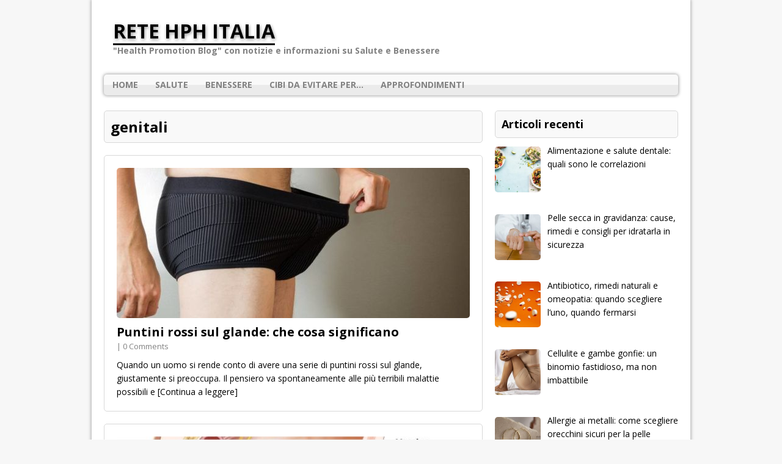

--- FILE ---
content_type: text/html; charset=UTF-8
request_url: http://www.retehphitalia.it/tag/genitali/
body_size: 44741
content:
<!DOCTYPE html><html class="no-js" lang="it-IT"><head><meta charset="UTF-8"><meta name="viewport" content="width=device-width, initial-scale=1.0"><meta name='robots' content='index, follow, max-image-preview:large, max-snippet:-1, max-video-preview:-1' /><title>genitali | Rete hph ITALIA</title><link rel="canonical" href="https://www.retehphitalia.it/tag/genitali/" /><meta property="og:locale" content="it_IT" /><meta property="og:type" content="article" /><meta property="og:title" content="genitali | Rete hph ITALIA" /><meta property="og:url" content="https://www.retehphitalia.it/tag/genitali/" /><meta property="og:site_name" content="Rete hph ITALIA" /><meta name="twitter:card" content="summary_large_image" /> <script type="application/ld+json" class="yoast-schema-graph">{"@context":"https://schema.org","@graph":[{"@type":"CollectionPage","@id":"https://www.retehphitalia.it/tag/genitali/","url":"https://www.retehphitalia.it/tag/genitali/","name":"genitali | Rete hph ITALIA","isPartOf":{"@id":"https://www.retehphitalia.it/#website"},"primaryImageOfPage":{"@id":"https://www.retehphitalia.it/tag/genitali/#primaryimage"},"image":{"@id":"https://www.retehphitalia.it/tag/genitali/#primaryimage"},"thumbnailUrl":"http://www.retehphitalia.it/wp-content/uploads/2017/07/puntini-rossi-sul-glande.jpg","breadcrumb":{"@id":"https://www.retehphitalia.it/tag/genitali/#breadcrumb"},"inLanguage":"it-IT"},{"@type":"ImageObject","inLanguage":"it-IT","@id":"https://www.retehphitalia.it/tag/genitali/#primaryimage","url":"http://www.retehphitalia.it/wp-content/uploads/2017/07/puntini-rossi-sul-glande.jpg","contentUrl":"http://www.retehphitalia.it/wp-content/uploads/2017/07/puntini-rossi-sul-glande.jpg","width":800,"height":450,"caption":"puntini rossi sul glande"},{"@type":"BreadcrumbList","@id":"https://www.retehphitalia.it/tag/genitali/#breadcrumb","itemListElement":[{"@type":"ListItem","position":1,"name":"Home","item":"https://www.retehphitalia.it/"},{"@type":"ListItem","position":2,"name":"genitali"}]},{"@type":"WebSite","@id":"https://www.retehphitalia.it/#website","url":"https://www.retehphitalia.it/","name":"Rete hph ITALIA","description":"&quot;Health Promotion Blog&quot; con notizie e informazioni su Salute e Benessere","potentialAction":[{"@type":"SearchAction","target":{"@type":"EntryPoint","urlTemplate":"https://www.retehphitalia.it/?s={search_term_string}"},"query-input":"required name=search_term_string"}],"inLanguage":"it-IT"}]}</script> <link rel='dns-prefetch' href='//fonts.googleapis.com' /><link rel="alternate" type="application/rss+xml" title="Rete hph ITALIA &raquo; Feed" href="http://www.retehphitalia.it/feed/" /><link rel="alternate" type="application/rss+xml" title="Rete hph ITALIA &raquo; Feed dei commenti" href="http://www.retehphitalia.it/comments/feed/" /><link rel="alternate" type="application/rss+xml" title="Rete hph ITALIA &raquo; genitali Feed del tag" href="http://www.retehphitalia.it/tag/genitali/feed/" /> <script type="text/javascript">window._wpemojiSettings = {"baseUrl":"https:\/\/s.w.org\/images\/core\/emoji\/14.0.0\/72x72\/","ext":".png","svgUrl":"https:\/\/s.w.org\/images\/core\/emoji\/14.0.0\/svg\/","svgExt":".svg","source":{"concatemoji":"http:\/\/www.retehphitalia.it\/wp-includes\/js\/wp-emoji-release.min.js?ver=6.4.7"}};
/*! This file is auto-generated */
!function(i,n){var o,s,e;function c(e){try{var t={supportTests:e,timestamp:(new Date).valueOf()};sessionStorage.setItem(o,JSON.stringify(t))}catch(e){}}function p(e,t,n){e.clearRect(0,0,e.canvas.width,e.canvas.height),e.fillText(t,0,0);var t=new Uint32Array(e.getImageData(0,0,e.canvas.width,e.canvas.height).data),r=(e.clearRect(0,0,e.canvas.width,e.canvas.height),e.fillText(n,0,0),new Uint32Array(e.getImageData(0,0,e.canvas.width,e.canvas.height).data));return t.every(function(e,t){return e===r[t]})}function u(e,t,n){switch(t){case"flag":return n(e,"\ud83c\udff3\ufe0f\u200d\u26a7\ufe0f","\ud83c\udff3\ufe0f\u200b\u26a7\ufe0f")?!1:!n(e,"\ud83c\uddfa\ud83c\uddf3","\ud83c\uddfa\u200b\ud83c\uddf3")&&!n(e,"\ud83c\udff4\udb40\udc67\udb40\udc62\udb40\udc65\udb40\udc6e\udb40\udc67\udb40\udc7f","\ud83c\udff4\u200b\udb40\udc67\u200b\udb40\udc62\u200b\udb40\udc65\u200b\udb40\udc6e\u200b\udb40\udc67\u200b\udb40\udc7f");case"emoji":return!n(e,"\ud83e\udef1\ud83c\udffb\u200d\ud83e\udef2\ud83c\udfff","\ud83e\udef1\ud83c\udffb\u200b\ud83e\udef2\ud83c\udfff")}return!1}function f(e,t,n){var r="undefined"!=typeof WorkerGlobalScope&&self instanceof WorkerGlobalScope?new OffscreenCanvas(300,150):i.createElement("canvas"),a=r.getContext("2d",{willReadFrequently:!0}),o=(a.textBaseline="top",a.font="600 32px Arial",{});return e.forEach(function(e){o[e]=t(a,e,n)}),o}function t(e){var t=i.createElement("script");t.src=e,t.defer=!0,i.head.appendChild(t)}"undefined"!=typeof Promise&&(o="wpEmojiSettingsSupports",s=["flag","emoji"],n.supports={everything:!0,everythingExceptFlag:!0},e=new Promise(function(e){i.addEventListener("DOMContentLoaded",e,{once:!0})}),new Promise(function(t){var n=function(){try{var e=JSON.parse(sessionStorage.getItem(o));if("object"==typeof e&&"number"==typeof e.timestamp&&(new Date).valueOf()<e.timestamp+604800&&"object"==typeof e.supportTests)return e.supportTests}catch(e){}return null}();if(!n){if("undefined"!=typeof Worker&&"undefined"!=typeof OffscreenCanvas&&"undefined"!=typeof URL&&URL.createObjectURL&&"undefined"!=typeof Blob)try{var e="postMessage("+f.toString()+"("+[JSON.stringify(s),u.toString(),p.toString()].join(",")+"));",r=new Blob([e],{type:"text/javascript"}),a=new Worker(URL.createObjectURL(r),{name:"wpTestEmojiSupports"});return void(a.onmessage=function(e){c(n=e.data),a.terminate(),t(n)})}catch(e){}c(n=f(s,u,p))}t(n)}).then(function(e){for(var t in e)n.supports[t]=e[t],n.supports.everything=n.supports.everything&&n.supports[t],"flag"!==t&&(n.supports.everythingExceptFlag=n.supports.everythingExceptFlag&&n.supports[t]);n.supports.everythingExceptFlag=n.supports.everythingExceptFlag&&!n.supports.flag,n.DOMReady=!1,n.readyCallback=function(){n.DOMReady=!0}}).then(function(){return e}).then(function(){var e;n.supports.everything||(n.readyCallback(),(e=n.source||{}).concatemoji?t(e.concatemoji):e.wpemoji&&e.twemoji&&(t(e.twemoji),t(e.wpemoji)))}))}((window,document),window._wpemojiSettings);</script> <style id='wp-emoji-styles-inline-css' type='text/css'>img.wp-smiley, img.emoji {
		display: inline !important;
		border: none !important;
		box-shadow: none !important;
		height: 1em !important;
		width: 1em !important;
		margin: 0 0.07em !important;
		vertical-align: -0.1em !important;
		background: none !important;
		padding: 0 !important;
	}</style><link rel='stylesheet' id='wp-block-library-css' href='http://www.retehphitalia.it/wp-includes/css/dist/block-library/style.min.css?ver=6.4.7' type='text/css' media='all' /><style id='classic-theme-styles-inline-css' type='text/css'>/*! This file is auto-generated */
.wp-block-button__link{color:#fff;background-color:#32373c;border-radius:9999px;box-shadow:none;text-decoration:none;padding:calc(.667em + 2px) calc(1.333em + 2px);font-size:1.125em}.wp-block-file__button{background:#32373c;color:#fff;text-decoration:none}</style><style id='global-styles-inline-css' type='text/css'>body{--wp--preset--color--black: #000000;--wp--preset--color--cyan-bluish-gray: #abb8c3;--wp--preset--color--white: #ffffff;--wp--preset--color--pale-pink: #f78da7;--wp--preset--color--vivid-red: #cf2e2e;--wp--preset--color--luminous-vivid-orange: #ff6900;--wp--preset--color--luminous-vivid-amber: #fcb900;--wp--preset--color--light-green-cyan: #7bdcb5;--wp--preset--color--vivid-green-cyan: #00d084;--wp--preset--color--pale-cyan-blue: #8ed1fc;--wp--preset--color--vivid-cyan-blue: #0693e3;--wp--preset--color--vivid-purple: #9b51e0;--wp--preset--gradient--vivid-cyan-blue-to-vivid-purple: linear-gradient(135deg,rgba(6,147,227,1) 0%,rgb(155,81,224) 100%);--wp--preset--gradient--light-green-cyan-to-vivid-green-cyan: linear-gradient(135deg,rgb(122,220,180) 0%,rgb(0,208,130) 100%);--wp--preset--gradient--luminous-vivid-amber-to-luminous-vivid-orange: linear-gradient(135deg,rgba(252,185,0,1) 0%,rgba(255,105,0,1) 100%);--wp--preset--gradient--luminous-vivid-orange-to-vivid-red: linear-gradient(135deg,rgba(255,105,0,1) 0%,rgb(207,46,46) 100%);--wp--preset--gradient--very-light-gray-to-cyan-bluish-gray: linear-gradient(135deg,rgb(238,238,238) 0%,rgb(169,184,195) 100%);--wp--preset--gradient--cool-to-warm-spectrum: linear-gradient(135deg,rgb(74,234,220) 0%,rgb(151,120,209) 20%,rgb(207,42,186) 40%,rgb(238,44,130) 60%,rgb(251,105,98) 80%,rgb(254,248,76) 100%);--wp--preset--gradient--blush-light-purple: linear-gradient(135deg,rgb(255,206,236) 0%,rgb(152,150,240) 100%);--wp--preset--gradient--blush-bordeaux: linear-gradient(135deg,rgb(254,205,165) 0%,rgb(254,45,45) 50%,rgb(107,0,62) 100%);--wp--preset--gradient--luminous-dusk: linear-gradient(135deg,rgb(255,203,112) 0%,rgb(199,81,192) 50%,rgb(65,88,208) 100%);--wp--preset--gradient--pale-ocean: linear-gradient(135deg,rgb(255,245,203) 0%,rgb(182,227,212) 50%,rgb(51,167,181) 100%);--wp--preset--gradient--electric-grass: linear-gradient(135deg,rgb(202,248,128) 0%,rgb(113,206,126) 100%);--wp--preset--gradient--midnight: linear-gradient(135deg,rgb(2,3,129) 0%,rgb(40,116,252) 100%);--wp--preset--font-size--small: 13px;--wp--preset--font-size--medium: 20px;--wp--preset--font-size--large: 36px;--wp--preset--font-size--x-large: 42px;--wp--preset--spacing--20: 0.44rem;--wp--preset--spacing--30: 0.67rem;--wp--preset--spacing--40: 1rem;--wp--preset--spacing--50: 1.5rem;--wp--preset--spacing--60: 2.25rem;--wp--preset--spacing--70: 3.38rem;--wp--preset--spacing--80: 5.06rem;--wp--preset--shadow--natural: 6px 6px 9px rgba(0, 0, 0, 0.2);--wp--preset--shadow--deep: 12px 12px 50px rgba(0, 0, 0, 0.4);--wp--preset--shadow--sharp: 6px 6px 0px rgba(0, 0, 0, 0.2);--wp--preset--shadow--outlined: 6px 6px 0px -3px rgba(255, 255, 255, 1), 6px 6px rgba(0, 0, 0, 1);--wp--preset--shadow--crisp: 6px 6px 0px rgba(0, 0, 0, 1);}:where(.is-layout-flex){gap: 0.5em;}:where(.is-layout-grid){gap: 0.5em;}body .is-layout-flow > .alignleft{float: left;margin-inline-start: 0;margin-inline-end: 2em;}body .is-layout-flow > .alignright{float: right;margin-inline-start: 2em;margin-inline-end: 0;}body .is-layout-flow > .aligncenter{margin-left: auto !important;margin-right: auto !important;}body .is-layout-constrained > .alignleft{float: left;margin-inline-start: 0;margin-inline-end: 2em;}body .is-layout-constrained > .alignright{float: right;margin-inline-start: 2em;margin-inline-end: 0;}body .is-layout-constrained > .aligncenter{margin-left: auto !important;margin-right: auto !important;}body .is-layout-constrained > :where(:not(.alignleft):not(.alignright):not(.alignfull)){max-width: var(--wp--style--global--content-size);margin-left: auto !important;margin-right: auto !important;}body .is-layout-constrained > .alignwide{max-width: var(--wp--style--global--wide-size);}body .is-layout-flex{display: flex;}body .is-layout-flex{flex-wrap: wrap;align-items: center;}body .is-layout-flex > *{margin: 0;}body .is-layout-grid{display: grid;}body .is-layout-grid > *{margin: 0;}:where(.wp-block-columns.is-layout-flex){gap: 2em;}:where(.wp-block-columns.is-layout-grid){gap: 2em;}:where(.wp-block-post-template.is-layout-flex){gap: 1.25em;}:where(.wp-block-post-template.is-layout-grid){gap: 1.25em;}.has-black-color{color: var(--wp--preset--color--black) !important;}.has-cyan-bluish-gray-color{color: var(--wp--preset--color--cyan-bluish-gray) !important;}.has-white-color{color: var(--wp--preset--color--white) !important;}.has-pale-pink-color{color: var(--wp--preset--color--pale-pink) !important;}.has-vivid-red-color{color: var(--wp--preset--color--vivid-red) !important;}.has-luminous-vivid-orange-color{color: var(--wp--preset--color--luminous-vivid-orange) !important;}.has-luminous-vivid-amber-color{color: var(--wp--preset--color--luminous-vivid-amber) !important;}.has-light-green-cyan-color{color: var(--wp--preset--color--light-green-cyan) !important;}.has-vivid-green-cyan-color{color: var(--wp--preset--color--vivid-green-cyan) !important;}.has-pale-cyan-blue-color{color: var(--wp--preset--color--pale-cyan-blue) !important;}.has-vivid-cyan-blue-color{color: var(--wp--preset--color--vivid-cyan-blue) !important;}.has-vivid-purple-color{color: var(--wp--preset--color--vivid-purple) !important;}.has-black-background-color{background-color: var(--wp--preset--color--black) !important;}.has-cyan-bluish-gray-background-color{background-color: var(--wp--preset--color--cyan-bluish-gray) !important;}.has-white-background-color{background-color: var(--wp--preset--color--white) !important;}.has-pale-pink-background-color{background-color: var(--wp--preset--color--pale-pink) !important;}.has-vivid-red-background-color{background-color: var(--wp--preset--color--vivid-red) !important;}.has-luminous-vivid-orange-background-color{background-color: var(--wp--preset--color--luminous-vivid-orange) !important;}.has-luminous-vivid-amber-background-color{background-color: var(--wp--preset--color--luminous-vivid-amber) !important;}.has-light-green-cyan-background-color{background-color: var(--wp--preset--color--light-green-cyan) !important;}.has-vivid-green-cyan-background-color{background-color: var(--wp--preset--color--vivid-green-cyan) !important;}.has-pale-cyan-blue-background-color{background-color: var(--wp--preset--color--pale-cyan-blue) !important;}.has-vivid-cyan-blue-background-color{background-color: var(--wp--preset--color--vivid-cyan-blue) !important;}.has-vivid-purple-background-color{background-color: var(--wp--preset--color--vivid-purple) !important;}.has-black-border-color{border-color: var(--wp--preset--color--black) !important;}.has-cyan-bluish-gray-border-color{border-color: var(--wp--preset--color--cyan-bluish-gray) !important;}.has-white-border-color{border-color: var(--wp--preset--color--white) !important;}.has-pale-pink-border-color{border-color: var(--wp--preset--color--pale-pink) !important;}.has-vivid-red-border-color{border-color: var(--wp--preset--color--vivid-red) !important;}.has-luminous-vivid-orange-border-color{border-color: var(--wp--preset--color--luminous-vivid-orange) !important;}.has-luminous-vivid-amber-border-color{border-color: var(--wp--preset--color--luminous-vivid-amber) !important;}.has-light-green-cyan-border-color{border-color: var(--wp--preset--color--light-green-cyan) !important;}.has-vivid-green-cyan-border-color{border-color: var(--wp--preset--color--vivid-green-cyan) !important;}.has-pale-cyan-blue-border-color{border-color: var(--wp--preset--color--pale-cyan-blue) !important;}.has-vivid-cyan-blue-border-color{border-color: var(--wp--preset--color--vivid-cyan-blue) !important;}.has-vivid-purple-border-color{border-color: var(--wp--preset--color--vivid-purple) !important;}.has-vivid-cyan-blue-to-vivid-purple-gradient-background{background: var(--wp--preset--gradient--vivid-cyan-blue-to-vivid-purple) !important;}.has-light-green-cyan-to-vivid-green-cyan-gradient-background{background: var(--wp--preset--gradient--light-green-cyan-to-vivid-green-cyan) !important;}.has-luminous-vivid-amber-to-luminous-vivid-orange-gradient-background{background: var(--wp--preset--gradient--luminous-vivid-amber-to-luminous-vivid-orange) !important;}.has-luminous-vivid-orange-to-vivid-red-gradient-background{background: var(--wp--preset--gradient--luminous-vivid-orange-to-vivid-red) !important;}.has-very-light-gray-to-cyan-bluish-gray-gradient-background{background: var(--wp--preset--gradient--very-light-gray-to-cyan-bluish-gray) !important;}.has-cool-to-warm-spectrum-gradient-background{background: var(--wp--preset--gradient--cool-to-warm-spectrum) !important;}.has-blush-light-purple-gradient-background{background: var(--wp--preset--gradient--blush-light-purple) !important;}.has-blush-bordeaux-gradient-background{background: var(--wp--preset--gradient--blush-bordeaux) !important;}.has-luminous-dusk-gradient-background{background: var(--wp--preset--gradient--luminous-dusk) !important;}.has-pale-ocean-gradient-background{background: var(--wp--preset--gradient--pale-ocean) !important;}.has-electric-grass-gradient-background{background: var(--wp--preset--gradient--electric-grass) !important;}.has-midnight-gradient-background{background: var(--wp--preset--gradient--midnight) !important;}.has-small-font-size{font-size: var(--wp--preset--font-size--small) !important;}.has-medium-font-size{font-size: var(--wp--preset--font-size--medium) !important;}.has-large-font-size{font-size: var(--wp--preset--font-size--large) !important;}.has-x-large-font-size{font-size: var(--wp--preset--font-size--x-large) !important;}
.wp-block-navigation a:where(:not(.wp-element-button)){color: inherit;}
:where(.wp-block-post-template.is-layout-flex){gap: 1.25em;}:where(.wp-block-post-template.is-layout-grid){gap: 1.25em;}
:where(.wp-block-columns.is-layout-flex){gap: 2em;}:where(.wp-block-columns.is-layout-grid){gap: 2em;}
.wp-block-pullquote{font-size: 1.5em;line-height: 1.6;}</style><link rel='stylesheet' id='crp-style-rounded-thumbs-css' href='http://www.retehphitalia.it/wp-content/plugins/contextual-related-posts/css/rounded-thumbs.min.css?ver=3.4.1' type='text/css' media='all' /><style id='crp-style-rounded-thumbs-inline-css' type='text/css'>.crp_related.crp-rounded-thumbs a {
			  width: 150px;
			  height: 150px;
			  text-decoration: none;
			}
			.crp_related.crp-rounded-thumbs img {
			  max-width: 150px;
			  margin: auto;
			}
			.crp_related.crp-rounded-thumbs .crp_title {
			  width: 100%;
			}</style><link rel='stylesheet' id='mh-google-fonts-css' href='https://fonts.googleapis.com/css?family=Open+Sans:300,400,400italic,600,700' type='text/css' media='all' /><link rel='stylesheet' id='mh-style-css' href='http://www.retehphitalia.it/wp-content/cache/autoptimize/css/autoptimize_single_77d07873f4c6af9454005355d948ad9f.css?ver=6.4.7' type='text/css' media='all' /><link rel='stylesheet' id='recent-posts-widget-with-thumbnails-public-style-css' href='http://www.retehphitalia.it/wp-content/cache/autoptimize/css/autoptimize_single_5eb398dc027646f01bd35f6f22683ed5.css?ver=7.1.1' type='text/css' media='all' /> <script type="text/javascript" src="http://www.retehphitalia.it/wp-includes/js/jquery/jquery.min.js?ver=3.7.1" id="jquery-core-js"></script> <script type="text/javascript" src="http://www.retehphitalia.it/wp-includes/js/jquery/jquery-migrate.min.js?ver=3.4.1" id="jquery-migrate-js"></script> <script type="text/javascript" src="http://www.retehphitalia.it/wp-content/themes/mh-corporate-basic/js/scripts.js?ver=6.4.7" id="mh-scripts-js"></script> <link rel="https://api.w.org/" href="http://www.retehphitalia.it/wp-json/" /><link rel="alternate" type="application/json" href="http://www.retehphitalia.it/wp-json/wp/v2/tags/35" /><link rel="EditURI" type="application/rsd+xml" title="RSD" href="http://www.retehphitalia.it/xmlrpc.php?rsd" /><meta name="generator" content="WordPress 6.4.7" /> <script type="text/javascript">(function(url){
	if(/(?:Chrome\/26\.0\.1410\.63 Safari\/537\.31|WordfenceTestMonBot)/.test(navigator.userAgent)){ return; }
	var addEvent = function(evt, handler) {
		if (window.addEventListener) {
			document.addEventListener(evt, handler, false);
		} else if (window.attachEvent) {
			document.attachEvent('on' + evt, handler);
		}
	};
	var removeEvent = function(evt, handler) {
		if (window.removeEventListener) {
			document.removeEventListener(evt, handler, false);
		} else if (window.detachEvent) {
			document.detachEvent('on' + evt, handler);
		}
	};
	var evts = 'contextmenu dblclick drag dragend dragenter dragleave dragover dragstart drop keydown keypress keyup mousedown mousemove mouseout mouseover mouseup mousewheel scroll'.split(' ');
	var logHuman = function() {
		if (window.wfLogHumanRan) { return; }
		window.wfLogHumanRan = true;
		var wfscr = document.createElement('script');
		wfscr.type = 'text/javascript';
		wfscr.async = true;
		wfscr.src = url + '&r=' + Math.random();
		(document.getElementsByTagName('head')[0]||document.getElementsByTagName('body')[0]).appendChild(wfscr);
		for (var i = 0; i < evts.length; i++) {
			removeEvent(evts[i], logHuman);
		}
	};
	for (var i = 0; i < evts.length; i++) {
		addEvent(evts[i], logHuman);
	}
})('//www.retehphitalia.it/?wordfence_lh=1&hid=4A8C6B73CCE7F99C5D464381FD1FEDCB');</script><style>/* CSS added by WP Meta and Date Remover*/.entry-meta {display:none !important;}.home .entry-meta { display: none; }.entry-footer {display:none !important;}.home .entry-footer { display: none; }</style><!--[if lt IE 9]> <script src="http://www.retehphitalia.it/wp-content/themes/mh-corporate-basic/js/css3-mediaqueries.js"></script> <![endif]--></head><body class="archive tag tag-genitali tag-35"><div class="mh-container"><div class="wrapper-corporate"><header class="header-wrap"> <a href="http://www.retehphitalia.it/" title="Rete hph ITALIA" rel="home"><div class="logo-wrap" role="banner"><div class="logo logo-text"><h1 class="logo-name">Rete hph ITALIA</h1><h2 class="logo-desc">&quot;Health Promotion Blog&quot; con notizie e informazioni su Salute e Benessere</h2></div></div> </a><nav class="main-nav clearfix"><div class="menu-menu-superiore-container"><ul id="menu-menu-superiore" class="menu"><li id="menu-item-28" class="menu-item menu-item-type-custom menu-item-object-custom menu-item-28"><a href="/">Home</a></li><li id="menu-item-26" class="menu-item menu-item-type-taxonomy menu-item-object-category menu-item-26"><a href="http://www.retehphitalia.it/salute/">Salute</a></li><li id="menu-item-166" class="menu-item menu-item-type-taxonomy menu-item-object-category menu-item-166"><a href="http://www.retehphitalia.it/benessere/">Benessere</a></li><li id="menu-item-81" class="menu-item menu-item-type-taxonomy menu-item-object-category menu-item-81"><a href="http://www.retehphitalia.it/cibi-da-evitare-per/">Cibi da evitare per&#8230;</a></li><li id="menu-item-505" class="menu-item menu-item-type-taxonomy menu-item-object-category menu-item-505"><a href="http://www.retehphitalia.it/approfondimenti/">Approfondimenti</a></li></ul></div></nav></header><div class="mh-wrapper clearfix"><div class="mh-content left"><h1 class="page-title">genitali</h1><article class="loop-wrap round-corners clearfix"><div class="loop-thumb"> <a href="http://www.retehphitalia.it/puntini-rossi-sul-glande-che-cosa-significano/"><img width="578" height="246" src="http://www.retehphitalia.it/wp-content/uploads/2017/07/puntini-rossi-sul-glande-578x246.jpg" class="attachment-content size-content wp-post-image" alt="puntini rossi sul glande" decoding="async" fetchpriority="high" /></a></div><header class="loop-data"><h3 class="loop-title"><a href="http://www.retehphitalia.it/puntini-rossi-sul-glande-che-cosa-significano/" rel="bookmark">Puntini rossi sul glande: che cosa significano</a></h3><p class="meta"> | 0 Comments</p></header><div class="mh-excerpt">Quando un uomo si rende conto di avere una serie di puntini rossi sul glande, giustamente si preoccupa. Il pensiero va spontaneamente alle più terribili malattie possibili e <a href="http://www.retehphitalia.it/puntini-rossi-sul-glande-che-cosa-significano/" title="Puntini rossi sul glande: che cosa significano">[Continua a leggere]</a></div></article><article class="loop-wrap round-corners clearfix"><div class="loop-thumb"> <a href="http://www.retehphitalia.it/interventi-aumentare-pene/"><img width="578" height="246" src="http://www.retehphitalia.it/wp-content/uploads/2017/07/interventi-sul-pene-578x246.jpg" class="attachment-content size-content wp-post-image" alt="interventi sul pene" decoding="async" /></a></div><header class="loop-data"><h3 class="loop-title"><a href="http://www.retehphitalia.it/interventi-aumentare-pene/" rel="bookmark">Interventi per aumentare il pene: sono davvero possibili? </a></h3><p class="meta"> | 0 Comments</p></header><div class="mh-excerpt">Con le nuove tecnologie chirurgiche, molti più uomini oggi pensano di poter fare aumentare il pene.  Oggi gli uomini sono bombardati da messaggi pubblicitari che promettono <a href="http://www.retehphitalia.it/interventi-aumentare-pene/" title="Interventi per aumentare il pene: sono davvero possibili? ">[Continua a leggere]</a></div></article><article class="loop-wrap round-corners clearfix"><div class="loop-thumb"> <a href="http://www.retehphitalia.it/candida-quali-sono-i-cibi-da-evitare/"><img width="578" height="178" src="http://www.retehphitalia.it/wp-content/uploads/2017/07/cibi-da-evitare-per-la-candida_800x247.jpg" class="attachment-content size-content wp-post-image" alt="cibi da evitare per la candida" decoding="async" srcset="http://www.retehphitalia.it/wp-content/uploads/2017/07/cibi-da-evitare-per-la-candida_800x247.jpg 800w, http://www.retehphitalia.it/wp-content/uploads/2017/07/cibi-da-evitare-per-la-candida_800x247-300x93.jpg 300w, http://www.retehphitalia.it/wp-content/uploads/2017/07/cibi-da-evitare-per-la-candida_800x247-768x237.jpg 768w, http://www.retehphitalia.it/wp-content/uploads/2017/07/cibi-da-evitare-per-la-candida_800x247-370x114.jpg 370w" sizes="(max-width: 578px) 100vw, 578px" /></a></div><header class="loop-data"><h3 class="loop-title"><a href="http://www.retehphitalia.it/candida-quali-sono-i-cibi-da-evitare/" rel="bookmark">Candida: quali sono i cibi da evitare assolutamente?</a></h3><p class="meta"> | 0 Comments</p></header><div class="mh-excerpt">Quello della candida è un problema molto diffuso tra le donne. Ma di cosa si tratta e quali sono i cibi da evitare durante il manifestarsi dell’infezione? In questo <a href="http://www.retehphitalia.it/candida-quali-sono-i-cibi-da-evitare/" title="Candida: quali sono i cibi da evitare assolutamente?">[Continua a leggere]</a></div></article></div><aside class="mh-sidebar sb-right"><div id="recent-posts-widget-with-thumbnails-2" class="sb-widget recent-posts-widget-with-thumbnails"><div id="rpwwt-recent-posts-widget-with-thumbnails-2" class="rpwwt-widget"><h4 class="widget-title">Articoli recenti</h4><ul><li><a href="http://www.retehphitalia.it/alimentazione-e-salute-dentale-correlazioni/"><img width="75" height="75" src="http://www.retehphitalia.it/wp-content/uploads/2025/10/9041-alimentazione-salute-dentale-150x150.jpg" class="attachment-75x75 size-75x75 wp-post-image" alt="alimentazione-salute-dentale" decoding="async" loading="lazy" /><span class="rpwwt-post-title">Alimentazione e salute dentale: quali sono le correlazioni</span></a></li><li><a href="http://www.retehphitalia.it/pelle-secca-in-gravidanza-cause-rimedi-e-consigli-per-idratarla-in-sicurezza/"><img width="75" height="75" src="http://www.retehphitalia.it/wp-content/uploads/2025/09/pexels-tima-miroshnichenko-8376308-150x150.jpg" class="attachment-75x75 size-75x75 wp-post-image" alt="" decoding="async" loading="lazy" /><span class="rpwwt-post-title">Pelle secca in gravidanza: cause, rimedi e consigli per idratarla in sicurezza</span></a></li><li><a href="http://www.retehphitalia.it/antibiotico-rimedi-naturali-e-omeopatia/"><img width="75" height="75" src="http://www.retehphitalia.it/wp-content/uploads/2025/07/pixabay-cover-medicinali-1001224_800x480-150x150.jpg" class="attachment-75x75 size-75x75 wp-post-image" alt="antibiotici-probiotici-flora-batterica" decoding="async" loading="lazy" /><span class="rpwwt-post-title">Antibiotico, rimedi naturali e omeopatia: quando scegliere l’uno, quando fermarsi</span></a></li><li><a href="http://www.retehphitalia.it/cellulite-e-gambe-gonfie-binomio-fastidioso/"><img width="75" height="75" src="http://www.retehphitalia.it/wp-content/uploads/2025/05/shapewear-da-portare-della-donna-di-vista-laterale_800x533-150x150.jpg" class="attachment-75x75 size-75x75 wp-post-image" alt="cellulite-gambe-gonfie-rimedi" decoding="async" loading="lazy" /><span class="rpwwt-post-title">Cellulite e gambe gonfie: un binomio fastidioso, ma non imbattibile</span></a></li><li><a href="http://www.retehphitalia.it/allergie-ai-metalli-come-scegliere-orecchini-sicuri-per-la-pelle-sensibile/"><img width="75" height="75" src="http://www.retehphitalia.it/wp-content/uploads/2025/05/httpswww.retehphitalia.it_640x960-150x150.jpg" class="attachment-75x75 size-75x75 wp-post-image" alt="" decoding="async" loading="lazy" /><span class="rpwwt-post-title">Allergie ai metalli: come scegliere orecchini sicuri per la pelle sensibile</span></a></li><li><a href="http://www.retehphitalia.it/trasforma-la-paura-del-cambiamento/"><img width="75" height="75" src="http://www.retehphitalia.it/wp-content/uploads/2025/02/pexels-latronico-709188_800x600-150x150.jpg" class="attachment-75x75 size-75x75 wp-post-image" alt="trasforma-paura-cambiamento" decoding="async" loading="lazy" /><span class="rpwwt-post-title">Da limite a risorsa: trasforma la paura del cambiamento</span></a></li><li><a href="http://www.retehphitalia.it/come-scegliere-il-miglior-dentista-per-bambini-a-roma/"><img width="75" height="75" src="http://www.retehphitalia.it/wp-content/uploads/2019/08/splintaggio-dentale_800x529-150x150.jpg" class="attachment-75x75 size-75x75 wp-post-image" alt="splintaggio dentale" decoding="async" loading="lazy" /><span class="rpwwt-post-title">Come scegliere il miglior dentista per bambini a Roma</span></a></li><li><a href="http://www.retehphitalia.it/limpatto-del-sonno-sulla-salute-unanalisi-approfondita/"><img width="75" height="75" src="http://www.retehphitalia.it/wp-content/uploads/2025/01/bed-1836316_640-150x150.jpg" class="attachment-75x75 size-75x75 wp-post-image" alt="" decoding="async" loading="lazy" /><span class="rpwwt-post-title">L’Impatto del sonno sulla salute: un’analisi approfondita</span></a></li><li><a href="http://www.retehphitalia.it/colazione-o-merenda-perfetta-energie-per-scuola/"><img width="75" height="75" src="http://www.retehphitalia.it/wp-content/uploads/2024/10/pexels-pixabay-461382_800x533-150x150.jpg" class="attachment-75x75 size-75x75 wp-post-image" alt="merenda-scuola" decoding="async" loading="lazy" /><span class="rpwwt-post-title">Colazione o merenda perfetta: energie a tutto gas per la scuola</span></a></li><li><a href="http://www.retehphitalia.it/infiammazione-tendine-dachille-sintomi-e-trattamenti/"><img width="75" height="75" src="http://www.retehphitalia.it/wp-content/uploads/2024/12/pexels-eren-li-7188709_800x533-150x150.jpg" class="attachment-75x75 size-75x75 wp-post-image" alt="dolore-tendine-achille" decoding="async" loading="lazy" /><span class="rpwwt-post-title">Infiammazione del tendine d&#8217;Achille: meccanismi, sintomi e trattamenti efficaci</span></a></li><li><a href="http://www.retehphitalia.it/oltre-lallenamento-il-segreto-per-massimizzare-il-potenziale-atletico/"><img width="75" height="75" src="http://www.retehphitalia.it/wp-content/uploads/2024/12/retehphitalia-6528-diana-150x150.jpg" class="attachment-75x75 size-75x75 wp-post-image" alt="" decoding="async" loading="lazy" /><span class="rpwwt-post-title">Oltre l&#8217;allenamento: il segreto per massimizzare il potenziale atletico</span></a></li><li><a href="http://www.retehphitalia.it/i-migliori-integratori-per-la-salute-generale/"><img width="75" height="75" src="http://www.retehphitalia.it/wp-content/uploads/2024/12/integratori-per-la-salute-generale_1280x720-150x150.jpg" class="attachment-75x75 size-75x75 wp-post-image" alt="" decoding="async" loading="lazy" /><span class="rpwwt-post-title">I migliori integratori per la salute generale</span></a></li><li><a href="http://www.retehphitalia.it/benessere-naturale-per-pelle-rilassata-e-sana/"><img width="75" height="75" src="http://www.retehphitalia.it/wp-content/uploads/2024/11/pexels-olly-3764013_800x533-150x150.jpg" class="attachment-75x75 size-75x75 wp-post-image" alt="skincare-pelle-luminosa" decoding="async" loading="lazy" /><span class="rpwwt-post-title">I rituali di benessere naturale, il segreto per una pelle rilassata e sana</span></a></li><li><a href="http://www.retehphitalia.it/diabete-si-combatte-a-tavola-e-con-lo-sport/"><img width="75" height="75" src="http://www.retehphitalia.it/wp-content/uploads/2024/10/diabetes-528678_640-150x150.jpg" class="attachment-75x75 size-75x75 wp-post-image" alt="" decoding="async" loading="lazy" /><span class="rpwwt-post-title">Diabete: si combatte a tavola e con lo sport</span></a></li><li><a href="http://www.retehphitalia.it/gambe-inquiete-notti-insonni-cose-la-sindrome-delle-gambe-senza-riposo/"><img width="75" height="75" src="http://www.retehphitalia.it/wp-content/uploads/2024/10/retehphitalia-6171-diana-150x150.jpg" class="attachment-75x75 size-75x75 wp-post-image" alt="" decoding="async" loading="lazy" /><span class="rpwwt-post-title">Gambe inquiete, notti insonni: cos’è la sindrome delle gambe senza riposo</span></a></li></ul></div></div><div id="search-2" class="sb-widget widget_search"><form role="search" method="get" id="searchform" action="http://www.retehphitalia.it/"><fieldset> <input type="text" value="Per cercare, scrivere e premere Invio" onfocus="if (this.value == 'Per cercare, scrivere e premere Invio') this.value = ''" name="s" id="s" /> <input type="submit" id="searchsubmit" value="" /></fieldset></form></div><div id="categories-2" class="sb-widget widget_categories"><h4 class="widget-title">Categorie</h4><ul><li class="cat-item cat-item-63"><a href="http://www.retehphitalia.it/approfondimenti/">Approfondimenti</a></li><li class="cat-item cat-item-40"><a href="http://www.retehphitalia.it/benessere/">Benessere</a></li><li class="cat-item cat-item-26"><a href="http://www.retehphitalia.it/cibi-da-evitare-per/">Cibi da evitare per&#8230;</a></li><li class="cat-item cat-item-2"><a href="http://www.retehphitalia.it/salute/">Salute</a></li><li class="cat-item cat-item-50"><a href="http://www.retehphitalia.it/strutture-sanitarie/">Strutture sanitarie</a></li></ul></div><div id="tag_cloud-3" class="sb-widget widget_tag_cloud"><h4 class="widget-title">Tag</h4><div class="tagcloud"><a href="http://www.retehphitalia.it/tag/aborto/" class="tag-cloud-link tag-link-12 tag-link-position-1" style="font-size: 8pt;" aria-label="Aborto (1 elemento)">Aborto</a> <a href="http://www.retehphitalia.it/tag/alimentazione/" class="tag-cloud-link tag-link-5 tag-link-position-2" style="font-size: 22pt;" aria-label="Alimentazione (15 elementi)">Alimentazione</a> <a href="http://www.retehphitalia.it/tag/ansia/" class="tag-cloud-link tag-link-13 tag-link-position-3" style="font-size: 8pt;" aria-label="Ansia (1 elemento)">Ansia</a> <a href="http://www.retehphitalia.it/tag/appa/" class="tag-cloud-link tag-link-64 tag-link-position-4" style="font-size: 8pt;" aria-label="appa (1 elemento)">appa</a> <a href="http://www.retehphitalia.it/tag/apparato-digerente/" class="tag-cloud-link tag-link-18 tag-link-position-5" style="font-size: 18.111111111111pt;" aria-label="apparato digerente (8 elementi)">apparato digerente</a> <a href="http://www.retehphitalia.it/tag/apparato-muscolo-scheletrico/" class="tag-cloud-link tag-link-52 tag-link-position-6" style="font-size: 12.666666666667pt;" aria-label="apparato muscolo scheletrico (3 elementi)">apparato muscolo scheletrico</a> <a href="http://www.retehphitalia.it/tag/apparato-riproduttivo/" class="tag-cloud-link tag-link-16 tag-link-position-7" style="font-size: 12.666666666667pt;" aria-label="Apparato riproduttivo (3 elementi)">Apparato riproduttivo</a> <a href="http://www.retehphitalia.it/tag/apparato-visivo/" class="tag-cloud-link tag-link-39 tag-link-position-8" style="font-size: 17.333333333333pt;" aria-label="apparato visivo (7 elementi)">apparato visivo</a> <a href="http://www.retehphitalia.it/tag/bocca/" class="tag-cloud-link tag-link-15 tag-link-position-9" style="font-size: 16.555555555556pt;" aria-label="Bocca (6 elementi)">Bocca</a> <a href="http://www.retehphitalia.it/tag/calcoli/" class="tag-cloud-link tag-link-46 tag-link-position-10" style="font-size: 10.8pt;" aria-label="calcoli (2 elementi)">calcoli</a> <a href="http://www.retehphitalia.it/tag/capelli/" class="tag-cloud-link tag-link-36 tag-link-position-11" style="font-size: 10.8pt;" aria-label="capelli (2 elementi)">capelli</a> <a href="http://www.retehphitalia.it/tag/cervello/" class="tag-cloud-link tag-link-44 tag-link-position-12" style="font-size: 8pt;" aria-label="cervello (1 elemento)">cervello</a> <a href="http://www.retehphitalia.it/tag/chirurgia-estetica/" class="tag-cloud-link tag-link-61 tag-link-position-13" style="font-size: 8pt;" aria-label="chirurgia estetica (1 elemento)">chirurgia estetica</a> <a href="http://www.retehphitalia.it/tag/circolazione-sanguigna/" class="tag-cloud-link tag-link-58 tag-link-position-14" style="font-size: 10.8pt;" aria-label="circolazione sanguigna (2 elementi)">circolazione sanguigna</a> <a href="http://www.retehphitalia.it/tag/colonna-vertebrale/" class="tag-cloud-link tag-link-55 tag-link-position-15" style="font-size: 8pt;" aria-label="colonna vertebrale (1 elemento)">colonna vertebrale</a> <a href="http://www.retehphitalia.it/tag/cuore/" class="tag-cloud-link tag-link-21 tag-link-position-16" style="font-size: 12.666666666667pt;" aria-label="cuore (3 elementi)">cuore</a> <a href="http://www.retehphitalia.it/tag/denti/" class="tag-cloud-link tag-link-38 tag-link-position-17" style="font-size: 12.666666666667pt;" aria-label="denti (3 elementi)">denti</a> <a href="http://www.retehphitalia.it/tag/dieta/" class="tag-cloud-link tag-link-4 tag-link-position-18" style="font-size: 20.6pt;" aria-label="Dieta (12 elementi)">Dieta</a> <a href="http://www.retehphitalia.it/tag/epidermide/" class="tag-cloud-link tag-link-34 tag-link-position-19" style="font-size: 16.555555555556pt;" aria-label="epidermide (6 elementi)">epidermide</a> <a href="http://www.retehphitalia.it/tag/ernia/" class="tag-cloud-link tag-link-65 tag-link-position-20" style="font-size: 8pt;" aria-label="Ernia (1 elemento)">Ernia</a> <a href="http://www.retehphitalia.it/tag/gabbia-toracica/" class="tag-cloud-link tag-link-19 tag-link-position-21" style="font-size: 8pt;" aria-label="gabbia toracica (1 elemento)">gabbia toracica</a> <a href="http://www.retehphitalia.it/tag/genitali/" class="tag-cloud-link tag-link-35 tag-link-position-22" style="font-size: 12.666666666667pt;" aria-label="genitali (3 elementi)">genitali</a> <a href="http://www.retehphitalia.it/tag/gravidanza/" class="tag-cloud-link tag-link-6 tag-link-position-23" style="font-size: 14.222222222222pt;" aria-label="Gravidanza (4 elementi)">Gravidanza</a> <a href="http://www.retehphitalia.it/tag/infarto/" class="tag-cloud-link tag-link-20 tag-link-position-24" style="font-size: 8pt;" aria-label="infarto (1 elemento)">infarto</a> <a href="http://www.retehphitalia.it/tag/infezioni/" class="tag-cloud-link tag-link-8 tag-link-position-25" style="font-size: 14.222222222222pt;" aria-label="Infezioni (4 elementi)">Infezioni</a> <a href="http://www.retehphitalia.it/tag/infiammazioni/" class="tag-cloud-link tag-link-7 tag-link-position-26" style="font-size: 20.6pt;" aria-label="Infiammazioni (12 elementi)">Infiammazioni</a> <a href="http://www.retehphitalia.it/tag/intestino/" class="tag-cloud-link tag-link-14 tag-link-position-27" style="font-size: 15.466666666667pt;" aria-label="Intestino (5 elementi)">Intestino</a> <a href="http://www.retehphitalia.it/tag/lifting/" class="tag-cloud-link tag-link-62 tag-link-position-28" style="font-size: 8pt;" aria-label="lifting (1 elemento)">lifting</a> <a href="http://www.retehphitalia.it/tag/linfonodi/" class="tag-cloud-link tag-link-54 tag-link-position-29" style="font-size: 8pt;" aria-label="linfonodi (1 elemento)">linfonodi</a> <a href="http://www.retehphitalia.it/tag/malattie-sessualmente-trasmissibili/" class="tag-cloud-link tag-link-17 tag-link-position-30" style="font-size: 10.8pt;" aria-label="malattie sessualmente trasmissibili (2 elementi)">malattie sessualmente trasmissibili</a> <a href="http://www.retehphitalia.it/tag/mal-di-testa/" class="tag-cloud-link tag-link-22 tag-link-position-31" style="font-size: 10.8pt;" aria-label="mal di testa (2 elementi)">mal di testa</a> <a href="http://www.retehphitalia.it/tag/menopausa/" class="tag-cloud-link tag-link-3 tag-link-position-32" style="font-size: 8pt;" aria-label="Menopausa (1 elemento)">Menopausa</a> <a href="http://www.retehphitalia.it/tag/mestruazioni/" class="tag-cloud-link tag-link-23 tag-link-position-33" style="font-size: 10.8pt;" aria-label="mestruazioni (2 elementi)">mestruazioni</a> <a href="http://www.retehphitalia.it/tag/muscoli/" class="tag-cloud-link tag-link-51 tag-link-position-34" style="font-size: 8pt;" aria-label="muscoli (1 elemento)">muscoli</a> <a href="http://www.retehphitalia.it/tag/naso/" class="tag-cloud-link tag-link-43 tag-link-position-35" style="font-size: 12.666666666667pt;" aria-label="naso (3 elementi)">naso</a> <a href="http://www.retehphitalia.it/tag/ormoni/" class="tag-cloud-link tag-link-25 tag-link-position-36" style="font-size: 10.8pt;" aria-label="ormoni (2 elementi)">ormoni</a> <a href="http://www.retehphitalia.it/tag/panc/" class="tag-cloud-link tag-link-59 tag-link-position-37" style="font-size: 8pt;" aria-label="panc (1 elemento)">panc</a> <a href="http://www.retehphitalia.it/tag/sangue/" class="tag-cloud-link tag-link-53 tag-link-position-38" style="font-size: 8pt;" aria-label="sangue (1 elemento)">sangue</a> <a href="http://www.retehphitalia.it/tag/seno/" class="tag-cloud-link tag-link-56 tag-link-position-39" style="font-size: 8pt;" aria-label="seno (1 elemento)">seno</a> <a href="http://www.retehphitalia.it/tag/sindromi/" class="tag-cloud-link tag-link-49 tag-link-position-40" style="font-size: 8pt;" aria-label="sindromi (1 elemento)">sindromi</a> <a href="http://www.retehphitalia.it/tag/sonno/" class="tag-cloud-link tag-link-60 tag-link-position-41" style="font-size: 8pt;" aria-label="sonno (1 elemento)">sonno</a> <a href="http://www.retehphitalia.it/tag/terapia-del-dolore/" class="tag-cloud-link tag-link-57 tag-link-position-42" style="font-size: 8pt;" aria-label="terapia del dolore (1 elemento)">terapia del dolore</a> <a href="http://www.retehphitalia.it/tag/tumori/" class="tag-cloud-link tag-link-48 tag-link-position-43" style="font-size: 10.8pt;" aria-label="tumori (2 elementi)">tumori</a> <a href="http://www.retehphitalia.it/tag/vie-respiratorie/" class="tag-cloud-link tag-link-9 tag-link-position-44" style="font-size: 10.8pt;" aria-label="Vie respiratorie (2 elementi)">Vie respiratorie</a> <a href="http://www.retehphitalia.it/tag/vie-urinarie/" class="tag-cloud-link tag-link-45 tag-link-position-45" style="font-size: 10.8pt;" aria-label="vie urinarie (2 elementi)">vie urinarie</a></div></div><div id="calendar-2" class="sb-widget widget_calendar"><div id="calendar_wrap" class="calendar_wrap"><table id="wp-calendar" class="wp-calendar-table"><caption>Gennaio 2026</caption><thead><tr><th scope="col" title="lunedì">L</th><th scope="col" title="martedì">M</th><th scope="col" title="mercoledì">M</th><th scope="col" title="giovedì">G</th><th scope="col" title="venerdì">V</th><th scope="col" title="sabato">S</th><th scope="col" title="domenica">D</th></tr></thead><tbody><tr><td colspan="3" class="pad">&nbsp;</td><td>1</td><td>2</td><td>3</td><td>4</td></tr><tr><td>5</td><td>6</td><td>7</td><td>8</td><td>9</td><td>10</td><td>11</td></tr><tr><td>12</td><td>13</td><td>14</td><td>15</td><td>16</td><td>17</td><td>18</td></tr><tr><td id="today">19</td><td>20</td><td>21</td><td>22</td><td>23</td><td>24</td><td>25</td></tr><tr><td>26</td><td>27</td><td>28</td><td>29</td><td>30</td><td>31</td><td class="pad" colspan="1">&nbsp;</td></tr></tbody></table><nav aria-label="Mesi precedenti e successivi" class="wp-calendar-nav"> <span class="wp-calendar-nav-prev"><a href="http://www.retehphitalia.it/2025/11/">&laquo; Nov</a></span> <span class="pad">&nbsp;</span> <span class="wp-calendar-nav-next">&nbsp;</span></nav></div></div><div id="custom_html-2" class="widget_text sb-widget widget_custom_html"><h4 class="widget-title">Importante</h4><div class="textwidget custom-html-widget">Nessun consulente esterno può subentrare e/o sostituire il rapporto che un paziente ha con il proprio dottore; chiedete un consiglio al vostro medico prima di porre in atto qualsiasi indicazione o consiglio riportati nel nostro sito.</div></div></aside></div></div><div class="copyright-wrap"><p class="copyright">Copyright &copy; 2026 | <a href="https://www.mhthemes.com/" rel="nofollow">MH Corporate basic by MH Themes</a></p></div></div> <script type="text/javascript" src="http://www.retehphitalia.it/wp-content/plugins/wp-meta-and-date-remover/assets/js/inspector.js?ver=1.0" id="custom-script-js"></script> </body></html>

--- FILE ---
content_type: text/css
request_url: http://www.retehphitalia.it/wp-content/cache/autoptimize/css/autoptimize_single_77d07873f4c6af9454005355d948ad9f.css?ver=6.4.7
body_size: 28128
content:
html,body,div,span,applet,object,iframe,h1,h2,h3,h4,h5,h6,p,blockquote,pre,a,abbr,acronym,address,big,cite,code,del,dfn,em,img,ins,kbd,q,s,samp,small,strike,strong,sub,sup,tt,var,b,u,i,center,dl,dt,dd,ol,ul,li,fieldset,form,label,legend,table,caption,tbody,tfoot,thead,tr,th,td,article,aside,canvas,details,embed,figure,figcaption,footer,header,hgroup,menu,nav,output,ruby,section,summary,time,mark,audio,video{margin:0;padding:0;border:0;font-size:100%;font:inherit;vertical-align:baseline}article,aside,details,figcaption,figure,footer,header,hgroup,menu,nav,section{display:block}ol,ul{list-style:none}blockquote,q{quotes:none}blockquote:before,blockquote:after,q:before,q:after{content:'';content:none}table{border-collapse:collapse;border-spacing:0}.round-corners,.main-nav,.page-title,.box,.author-box,.cat-desc,.section-title,.post-navigation,.attachment,#respond,.wpcf7-form,img,.sb-widget .widget-title,.sb-widget .cp-widget,[id*=mh-slider-],footer{-webkit-border-radius:5px;-moz-border-radius:5px;border-radius:5px}html{height:100%;font-size:100%;-ms-text-size-adjust:none;-webkit-text-size-adjust:none}body{height:100%;font-family:'Open Sans',Helvetica,Arial,sans-serif;font-size:14px;font-size:.875rem;line-height:1.6;background:#f7f7f7;word-wrap:break-word}.wrapper-corporate{height:100%}.fullbg .custom-background{-webkit-background-size:cover;-moz-background-size:cover;-o-background-size:cover;background-size:cover}.mh-container{width:980px;margin:0 auto;min-height:100%;background:#fff;position:relative;-webkit-box-shadow:0 0 5px 1px #a8a8a8;-moz-box-shadow:0 0 5px 1px #a8a8a8;box-shadow:0 0 5px 1px #a8a8a8}.mh-wrapper{padding:20px;background:#fff}.mh-content,.hp-content{width:620px;overflow:hidden}.mh-sidebar,.hp-sidebar{width:300px;float:left;overflow:hidden}.mh-disable-sb .mh-content{width:100%}.sb-right{margin-left:20px}.sb-left{margin-right:20px}.left{float:left}.right{float:right}.hp{padding-bottom:0}.row [class*=col-]:first-child{margin:0}[class*=col-]{float:left;margin-left:2.04%;overflow:hidden}.col-1-1{width:100%}.col-1-2{width:48.98%}.col-1-3{width:31.973%}.col-2-3{width:65.986%}.col-1-4{width:23.47%}.col-3-4{width:74.49%}.col-1-5{width:18.368%}.col-1-6{width:14.966%}.col-1-7{width:12.537%}.col-1-8{width:10.715%}.clear{clear:both}.clearfix{display:block}.clearfix:after{content:".";display:block;clear:both;visibility:hidden;line-height:0;height:0;margin:0;padding:0}h1{font-size:32px;font-size:2rem}h2{font-size:24px;font-size:1.5rem}h3{font-size:20px;font-size:1.25rem}h4{font-size:18px;font-size:1.125rem}h5{font-size:16px;font-size:1rem}h6{font-size:14px;font-size:.875rem}h1,h2,h3,h4,h5,h6{font-family:'Open Sans',Helvetica,Arial,sans-serif;color:#000;line-height:1.3;font-weight:700}b,strong{font-weight:700}i,em{font-style:italic}small{font-size:6px;font-size:.375rem}big{font-size:20px;font-size:1.25rem}pre,code{font-family:"Consolas",Courier New,Courier,monospace;margin-bottom:20px;margin-bottom:1.25rem;background:#f7f7f7;border:1px solid #d8d8d8}pre{padding:20px;padding:1.25rem;white-space:pre-wrap;white-space:-o-pre-wrap;white-space:-moz-pre-wrap;white-space:-webkit-pre-wrap}kbd{padding:0 6px;padding:0 .375rem;background-color:#f7f7f7;border:1px solid #aaa;border-radius:.1875em;-moz-border-radius:.1875em;-moz-box-shadow:0 .0625em 0 rgba(0,0,0,.2),0 0 0 .125em #fff inset;-webkit-border-radius:.1875em;-webkit-box-shadow:0 .0625em 0 rgba(0,0,0,.2),0 0 0 .125em #fff inset;box-shadow:0 .0625em 0 rgba(0,0,0,.2),0 0 0 .125em #fff inset;text-shadow:0 .0625em 0 #fff}blockquote{font-style:italic;padding:20px;padding:1.25rem;border-left:3px solid #30719d;background:#f7f7f7;color:#000;display:inline-block}sup{vertical-align:super;font-size:10px;font-size:.625rem}sub{vertical-align:sub;font-size:10px;font-size:.625rem}abbr,acronym{border-bottom:1px dashed;cursor:help}cite{color:#9a9b97}q{font-style:italic}address{font-family:"Courier new";line-height:1.5;margin-bottom:20px;margin-bottom:1.25rem}hr{background-color:#d8d8d8;border:0;height:1px;margin-top:10px;margin-bottom:30px}a{color:#000;text-decoration:none}a:hover{color:#30719d;text-decoration:underline}.mh-excerpt a,.widget-title a{text-decoration:none}.entry ul,.commentlist ul{list-style:square}.entry ol,.commentlist ol{list-style:decimal}.entry ul,.commentlist ul,.entry ol,.commentlist ol{margin:0 0 20px 40px;margin:0 0 1.25rem 2.5rem}.entry ul ul,.commentlist ul ul,.entry ol ol,.commentlist ol ol{margin:0 0 0 40px;margin:0 0 0 2.5rem}dl{margin:0 0 10px 20px;margin:0 0 .625rem 1.25rem}dt,dd{display:list-item}dt{list-style-type:square;font-weight:700}dd{list-style-type:circle;margin-left:20px;margin-left:1.25rem}select{max-width:100%}.header-widget{width:980px;margin:1em auto 0}.header-wrap{padding-bottom:5px;padding-bottom:.3125rem;background:#fff}.logo-wrap{position:relative;overflow:hidden;padding:10px;padding:.625rem;margin:0 10px}.logo{display:inline-block;margin:20px 15px}.logo-name{text-transform:uppercase;text-shadow:1px 2px 5px #969696;border-bottom:3px solid #000;display:inline-block}.logo-desc{font-size:14px;font-size:.875rem;color:#828282;text-align:center}.logo-overlay{position:absolute;display:block;top:0;right:0;margin-top:40px;text-align:right}.logo-overlay .logo-name{font-size:18px;font-size:1.125rem;text-shadow:none;border-bottom:0}.logo-overlay .logo-desc{text-align:right}.main-nav{font-weight:700;text-transform:uppercase;margin:0 20px;background:#f7f7f7;background-image:-webkit-linear-gradient(top,#f9f9f9 0%,#f9f9f9 50%,#ebebeb 51%,#ebebeb 100%);background-image:-moz-linear-gradient(top,#f9f9f9 0%,#f9f9f9 50%,#ebebeb 51%,#ebebeb 100%);background-image:-ms-linear-gradient(top,#f9f9f9 0%,#f9f9f9 50%,#ebebeb 51%,#ebebeb 100%);background-image:-o-linear-gradient(top,#f9f9f9 0%,#f9f9f9 50%,#ebebeb 51%,#ebebeb 100%);background-image:linear-gradient(top,#f9f9f9 0%,#f9f9f9 50%,#ebebeb 51%,#ebebeb 100%);-webkit-box-shadow:0 0 5px 1px #a8a8a8;-moz-box-shadow:0 0 5px 1px #a8a8a8;box-shadow:0 0 5px 1px #a8a8a8}.main-nav li{float:left;position:relative}.main-nav li:first-child{-webkit-border-top-left-radius:5px;-webkit-border-bottom-left-radius:5px;-moz-border-radius-topleft:5px;-moz-border-radius-bottomleft:5px;border-top-left-radius:5px;border-bottom-left-radius:5px}.main-nav li:hover{border-bottom-left-radius:0}.main-nav li a{display:block;color:#828282;padding:.416em 1em;text-decoration:none}.main-nav li a:hover,.main-nav .current-menu-item a{color:#30719d}.main-nav ul li:hover>ul{display:block;background:#f1f1f1;z-index:9999}.main-nav ul ul{display:none;position:absolute}.main-nav ul ul li{width:13em}.main-nav ul ul li:hover{border-radius:0}.main-nav ul ul ul{left:100%;top:0}.slicknav_menu{display:none}.slicknav_btn{position:relative;display:block;vertical-align:middle;float:right;padding:.438rem .625rem;line-height:1.125rem;cursor:pointer}.slicknav_menu .slicknav_menutxt{display:block;line-height:1.125rem;float:left}.slicknav_menu .slicknav_icon{float:left;margin:.188rem 0 0 .438rem}.slicknav_menu .slicknav_no-text{margin:0}.slicknav_menu .slicknav_icon-bar{display:block;width:1.125rem;height:.125rem;-webkit-border-radius:1px;-moz-border-radius:1px;border-radius:1px;-webkit-box-shadow:0 1px 0 rgba(0,0,0,.25);-moz-box-shadow:0 1px 0 rgba(0,0,0,.25);box-shadow:0 1px 0 rgba(0,0,0,.25)}.slicknav_btn .slicknav_icon-bar+.slicknav_icon-bar{margin-top:.188rem}.slicknav_nav{clear:both}.slicknav_nav ul,.slicknav_nav li{display:block}.slicknav_nav .slicknav_arrow{font-size:.8rem;margin:0 0 0 .4rem}.slicknav_nav .slicknav_item{display:block;cursor:pointer}.slicknav_nav a{display:block}.slicknav_nav .slicknav_item a{display:inline}.slicknav_menu:before,.slicknav_menu:after{content:" ";display:table}.slicknav_menu:after{clear:both}.slicknav_menu{*zoom:1;}.slicknav_menu{font-size:13px;font-size:.8125rem}.slicknav_btn{margin:0 5px;text-decoration:none}.slicknav_menu .slicknav_menutxt{color:#30719d;font-weight:700}.slicknav_menu .slicknav_icon-bar{background:#30719d}.slicknav_menu{border-bottom:2px solid #30719d}.slicknav_nav{font-size:16px;font-size:1rem;font-weight:600;color:#fff;margin:0;padding:0;margin-bottom:20px}.slicknav_nav,.slicknav_nav ul{list-style:none;overflow:hidden}.slicknav_nav ul{padding:20px 0 0 15px;border-top:2px solid #30719d}.slicknav_nav ul ul{border:0;padding:0 0 0 15px}.slicknav_nav .slicknav_item{padding:5px 10px;margin:2px 5px}.slicknav_nav a{padding:5px 10px;margin:2px 5px;text-decoration:none;color:#000}.slicknav_nav .slicknav_item a{padding:0;margin:0}.slicknav_nav .slicknav_item:hover{color:#000}.slicknav_nav a:hover{color:#30719d}.slicknav_nav .slicknav_txtnode{margin-left:15px}.flex-container a:active,.flexslider a:active,.flex-container a:focus,.flexslider a:focus{outline:none}.slides,.flex-control-nav,.flex-direction-nav{margin:0;padding:0;list-style:none}@font-face{font-family:'flexslider-icon';src:url(//www.retehphitalia.it/wp-content/themes/mh-corporate-basic/fonts/flexslider-icon.eot);src:url(//www.retehphitalia.it/wp-content/themes/mh-corporate-basic/fonts/flexslider-icon.eot?#iefix) format('embedded-opentype'),url(//www.retehphitalia.it/wp-content/themes/mh-corporate-basic/fonts/flexslider-icon.woff) format('woff'),url(//www.retehphitalia.it/wp-content/themes/mh-corporate-basic/fonts/flexslider-icon.ttf) format('truetype'),url(//www.retehphitalia.it/wp-content/themes/mh-corporate-basic/fonts/flexslider-icon.svg#flexslider-icon) format('svg');font-weight:400;font-style:normal}.flexslider{margin:0;padding:0}.flexslider .slides>li{display:none;-webkit-backface-visibility:hidden}.flexslider .slides img{width:100%;display:block}.flex-pauseplay span{text-transform:capitalize}.slides:after{content:".";display:block;clear:both;visibility:hidden;line-height:0;height:0}html[xmlns] .slides{display:block}* html .slides{height:1%}.no-js .slides>li:first-child{display:block}.flex-direction-nav{*height:0;}.flex-direction-nav a{text-decoration:none;display:block;width:30px;height:30px;margin:-12px 0 0;position:absolute;top:50%;z-index:10;overflow:hidden;opacity:0;cursor:pointer;color:rgba(0,0,0,.8);text-shadow:1px 1px 0 rgba(255,255,255,.3);-webkit-transition:all .3s ease;-moz-transition:all .3s ease;transition:all .3s ease}.flex-direction-nav .flex-prev{left:-50px}.flex-direction-nav .flex-next{right:-50px;text-align:right}.flexslider:hover .flex-prev{opacity:.7;left:10px}.flexslider:hover .flex-next{opacity:.7;right:10px}.flexslider:hover .flex-next:hover,.flexslider:hover .flex-prev:hover{opacity:1}.flex-direction-nav .flex-disabled{opacity:0 !important;filter:alpha(opacity=0);cursor:default}.flex-direction-nav a:before{font-family:"flexslider-icon";font-size:30px;line-height:1;display:inline-block;content:'\f001'}.flex-direction-nav a.flex-next:before{content:'\f002'}.flex-pauseplay a{display:block;width:20px;height:20px;position:absolute;bottom:5px;left:10px;opacity:.8;z-index:10;overflow:hidden;cursor:pointer;color:#000}.flex-pauseplay a:before{font-family:"flexslider-icon";font-size:20px;display:inline-block;content:'\f004'}.flex-pauseplay a:hover{opacity:1}.flex-pauseplay a.flex-play:before{content:'\f003'}.flex-control-nav{position:absolute;display:inline-block;bottom:0;right:0;margin:16px;line-height:1;z-index:999}.flex-control-nav li{margin:0 6px;display:inline-block;zoom:1;*display:inline;}.flex-control-paging li a{width:11px;height:11px;display:block;background:#666;background:rgba(0,0,0,.5);cursor:pointer;text-indent:-9999px;-webkit-border-radius:20px;-moz-border-radius:20px;-o-border-radius:20px;border-radius:20px;-webkit-box-shadow:inset 0 0 3px rgba(0,0,0,.3);-moz-box-shadow:inset 0 0 3px rgba(0,0,0,.3);-o-box-shadow:inset 0 0 3px rgba(0,0,0,.3);box-shadow:inset 0 0 3px rgba(0,0,0,.3)}.flex-control-paging li a:hover{background:#333;background:rgba(0,0,0,.7)}.flex-control-paging li a.flex-active{background:#000;background:rgba(0,0,0,.9);cursor:default}.flex-control-thumbs{margin:5px 0 0;position:static;overflow:hidden}.flex-control-thumbs li{width:25%;float:left;margin:0}.flex-control-thumbs img{width:100%;display:block;opacity:.7;cursor:pointer}.flex-control-thumbs img:hover{opacity:1}.flex-control-thumbs .flex-active{opacity:1;cursor:default}.flexslider{position:relative;zoom:1;overflow:hidden}.flex-viewport{max-height:2000px;-webkit-transition:all 1s ease;-moz-transition:all 1s ease;-o-transition:all 1s ease;transition:all 1s ease}.loading .flex-viewport{max-height:300px}.flexslider .slides{zoom:1}.slide-wrap{position:relative;overflow:hidden}.slide-caption{width:50%;max-width:80%;position:absolute;background:#f9f9f9;color:#000;bottom:20px;left:20px}.slide-caption .mh-excerpt a{color:#000}.slide-title{color:#000;margin-bottom:10px;margin-bottom:.625rem}.slide-title:hover{color:#30719d}.slide-data{padding:16px;padding:1rem}.post,.mh-content .page,.mh-full-content .page{padding:20px 20px 0;border:1px solid #d8d8d8;-webkit-border-radius:5px;-moz-border-radius:5px;border-radius:5px}.post-header{margin-bottom:20px;margin-bottom:1.25rem}.page-title{font-size:24px;font-size:1.5rem;color:#000;margin-bottom:20px;margin-bottom:1.25rem;padding:10px;padding:.625rem;background:#f9f9f9;border:1px solid #d8d8d8;display:block}.meta{font-size:13px;font-size:.8125rem;line-height:20px;line-height:1.25rem;color:#828282}.post-meta{margin-top:20px;margin-top:1.25rem;padding:5px;padding:.3125rem;border-top:1px solid #d8d8d8;border-bottom:1px solid #d8d8d8}.post-meta a{color:#828282;font-weight:600}.post-meta a:hover{color:#30719d}.post-thumbnail{max-width:940px;margin-bottom:20px;margin-bottom:1.25rem}.entry h1,.entry h2,.entry h3,.entry h4,.entry h5,.entry h6,.entry p,.entry blockquote,.entry .flex-vid,.entry row,.entry .mh-video-container{margin-bottom:20px;margin-bottom:1.25rem}.entry blockquote p:last-child{margin:0}.entry a{color:#30719d}.post-tags{margin-bottom:20px;margin-bottom:1.25rem}.post-tags li{float:left;margin:0 6px 6px 0;margin:0 .375rem .375rem 0;background:#555}.post-tags li:hover{background:#30719d}.post-tags a,.post-tags a:hover{color:#fff;padding:2px 10px;padding:.125rem .625rem;display:block;text-decoration:none}.section-title{padding:10px;padding:.625rem;margin-bottom:20px;margin-bottom:1.25rem;background:#f6f6f6;border:1px solid #d7d8d8}.attachment{padding:20px;padding:1.25rem;border:1px solid #d8d8d8}.box{position:relative;overflow:hidden;padding:20px 20px 0;padding:1.25rem 1.25rem 0;margin-bottom:20px;margin-bottom:1.25rem;border:1px solid #d8d8d8}.author-box{line-height:1.5;margin-top:20px;margin-top:1.25rem;padding:10px;background:#f9f9f9;border:1px solid #d8d8d8}.author .author-box{margin-bottom:20px;margin-bottom:1.25rem}.author-box-avatar{float:left;margin-right:10px}.author-box-name{margin-bottom:10px}.loop-wrap{padding:20px;padding:1.25rem;border:1px solid #d8d8d8}.loop-wrap,.loop-ad{margin-bottom:20px;margin-bottom:1.25rem}.loop-data{margin-bottom:10px;margin-bottom:.625rem}.loop-thumb{margin:0 0 10px;margin:0 0 .625rem}.loop-title:hover{color:#30719d}.cat-desc{margin-bottom:20px;margin-bottom:1.25rem;padding:20px;padding:1.25rem;background:#f9f9f9;border:1px solid #d8d8d8}.post .pagination{padding-bottom:20px;padding-bottom:1.25rem}.page-numbers{padding:5px 10px;padding:.3125rem .625rem;margin-bottom:20px;background:#eee;display:inline-block}.page-numbers:hover,.current,a:hover .pagelink{background:#30719d;color:#fff;text-decoration:none}.page-numbers a{display:block}.pagelink{padding:5px 10px;padding:.3125rem .625rem;background:#30719d;color:#fff}a .pagelink{background:#eee;color:#444}.post-navigation{padding:10px;padding:.625rem;margin-top:20px;margin-top:1.25rem;background:#f6f6f6;border:1px solid #d7d8d8;font-weight:700}.post-nav a{font-size:15px;font-size:.9375rem}.post-nav a:hover{text-decoration:none}footer{font-size:13px;font-size:.8125rem;color:#000;padding:20px;padding:1.25rem;background:#2a2a2a;margin:0 20px;background:#f9f9f9;border:1px solid #d8d8d8}footer a{color:#000}.copyright-wrap{margin:0 auto;padding:5px 20px}.copyright{font-size:12px;font-size:.75rem;padding:0 5px;padding:0 .3125rem}img{max-width:100%;width:auto\9;height:auto;vertical-align:bottom}iframe,embed,object,video{max-width:100%}.mh-video-container{position:relative;padding-bottom:56.25%;padding-top:30px;height:0;overflow:hidden}.mh-video-container iframe,.mh-video-container object,.mh-video-container embed{position:absolute;top:0;left:0;width:100%;height:100%;border:0}.alignnone{display:block;margin:20px 0;margin:1.25rem 0}.aligncenter{display:block;margin:20px auto 20px;margin:1.25rem auto 1.25rem}.alignleft{display:inline;float:left;margin:5px 20px 20px 0;margin:.3125rem 1.25rem 1.25rem 0}.alignright{display:inline;float:right;margin:5px 0 20px 20px;margin:.3125rem 0 1.25rem 1.25rem}.wp-caption{max-width:100%}.wp-caption-text{font-size:12px;font-size:.75rem;font-weight:700;line-height:1.4;color:#000;margin-top:5px;margin-top:.3125rem;display:block}.alignnone .wp-caption-text,.aligncenter .wp-caption-text,.alignleft .wp-caption-text,.alignright .wp-caption-text{margin-bottom:0}.screen-reader-text{position:absolute;top:-9999rem;left:-9999rem;overflow:hidden}.gallery{margin-bottom:20px}.gallery-item{float:left;margin:0 4px 4px 0;overflow:hidden;position:relative}.gallery-columns-1 .gallery-item{max-width:100%}.gallery-columns-2 .gallery-item{max-width:48%;max-width:-webkit-calc(50% - 4px);max-width:calc(50% - 4px)}.gallery-columns-3 .gallery-item{max-width:32%;max-width:-webkit-calc(33.3% - 4px);max-width:calc(33.3% - 4px)}.gallery-columns-4 .gallery-item{max-width:23%;max-width:-webkit-calc(25% - 4px);max-width:calc(25% - 4px)}.gallery-columns-5 .gallery-item{max-width:19%;max-width:-webkit-calc(20% - 4px);max-width:calc(20% - 4px)}.gallery-columns-6 .gallery-item{max-width:15%;max-width:-webkit-calc(16.7% - 4px);max-width:calc(16.7% - 4px)}.gallery-columns-7 .gallery-item{max-width:13%;max-width:-webkit-calc(14.28% - 4px);max-width:calc(14.28% - 4px)}.gallery-columns-8 .gallery-item{max-width:11%;max-width:-webkit-calc(12.5% - 4px);max-width:calc(12.5% - 4px)}.gallery-columns-9 .gallery-item{max-width:9%;max-width:-webkit-calc(11.1% - 4px);max-width:calc(11.1% - 4px)}.gallery-columns-1 .gallery-item:nth-of-type(1n),.gallery-columns-2 .gallery-item:nth-of-type(2n),.gallery-columns-3 .gallery-item:nth-of-type(3n),.gallery-columns-4 .gallery-item:nth-of-type(4n),.gallery-columns-5 .gallery-item:nth-of-type(5n),.gallery-columns-6 .gallery-item:nth-of-type(6n),.gallery-columns-7 .gallery-item:nth-of-type(7n),.gallery-columns-8 .gallery-item:nth-of-type(8n),.gallery-columns-9 .gallery-item:nth-of-type(9n){margin-right:0}.gallery-columns-1.gallery-size-medium figure.gallery-item:nth-of-type(1n+1),.gallery-columns-1.gallery-size-thumbnail figure.gallery-item:nth-of-type(1n+1),.gallery-columns-2.gallery-size-thumbnail figure.gallery-item:nth-of-type(2n+1),.gallery-columns-3.gallery-size-thumbnail figure.gallery-item:nth-of-type(3n+1){clear:left}.gallery-caption{background-color:rgba(0,0,0,.7);-webkit-box-sizing:border-box;-moz-box-sizing:border-box;box-sizing:border-box;color:#fff;font-size:12px;line-height:1.5;margin:0;max-height:50%;opacity:0;padding:6px 8px;position:absolute;bottom:0;left:0;text-align:left;width:100%;-webkit-border-bottom-right-radius:5px;-webkit-border-bottom-left-radius:5px;-moz-border-radius-bottomright:5px;-moz-border-radius-bottomleft:5px;border-bottom-right-radius:5px;border-bottom-left-radius:5px}.gallery-caption:before{content:"";height:100%;min-height:49px;position:absolute;top:0;left:0;width:100%}.gallery-item:hover .gallery-caption{opacity:1}.gallery-columns-7 .gallery-caption,.gallery-columns-8 .gallery-caption,.gallery-columns-9 .gallery-caption{display:none}table{width:100%;margin-bottom:20px;margin-bottom:1.25rem;border-left:1px solid #d8d8d8;border-top:1px solid #d8d8d8}td,th{padding:5px 10px;padding:.3125rem .625rem;border-right:1px solid #d8d8d8;border-bottom:1px solid #d8d8d8}th{background-color:#30719d;font-weight:600;color:#fff}.sb-widget{overflow:hidden;margin-bottom:20px;margin-bottom:1.25rem}.sb-widget .widget-title{background:#f9f9f9;padding:10px;padding:.625rem;margin-bottom:10px;margin-bottom:.625rem;border:1px solid #d8d8d8}.footer-widget{margin-bottom:20px;margin-bottom:1.25rem;overflow:hidden}.footer-widget-title{color:#000;border-bottom:3px solid #30719d;margin-bottom:20px;margin-bottom:1.25rem}.not-found-widget .sb-widget{padding-bottom:20px;padding-bottom:1.25rem}.sb-widget .cp-widget{padding:20px 20px 10px;padding:1.25rem 1.25rem .625rem;border:1px solid #d8d8d8}.sb-widget .cp-wrap{padding:10px 0;padding:.625rem 0}.sb-widget .cp-small{min-height:60px}.sb-widget .cp-no-image{padding:5px 0;padding:.3125rem 0}.footer-widget .cp-wrap{padding:6px 0;padding:.375rem 0;border-bottom:1px solid #454545}.cp-widget-title{line-height:1.3}.cp-small .meta{font-size:11px;font-size:.6875rem}.cp-widget li:first-child{padding-top:0}.cp-thumb{float:left;margin-right:10px;margin-right:.625rem}.cp-thumb-xl{margin-bottom:10px;margin-bottom:.625rem}.cp-widget .mh-excerpt{margin-top:10px;margin-top:.625rem}.home-wide .cp-thumb-xl{float:left;margin:0 20px 0 0;margin:0 1.25rem 0 0}.sb-widget .menu>.menu-item,.sb-widget .cat-item{padding:10px 0;padding:.375rem 0;border-top:1px solid #d8d8d8}.sb-widget .menu-item:first-child,.sb-widget .cat-item:first-child{border:0}.sb-widget .menu-item,.sb-widget .cat-item,.footer-widget .menu-item,.footer-widget .cat-item{line-height:1.3}.sb-widget .sub-menu .menu-item{list-style:square;padding:2px 0;padding:.125rem 0;margin:0 0 0 16px;margin:0 0 0 1rem}.footer-widget .menu>.menu-item,.footer-widget .cat-item{padding:6px 0;padding:.375rem 0;border-bottom:1px solid #454545}.footer-widget .menu-item:first-child,.footer-widget .cat-item:first-child{padding-top:0}#wp-calendar caption{text-align:left;padding:10px;padding:.625rem;background:#f7f7f7}#wp-calendar th,#wp-calendar td{padding:5px 10px;padding:.3125rem .625rem;text-align:center}#wp-calendar th{font-weight:300}#wp-calendar #prev{text-align:left}.tagcloud a{margin:2px;margin:.125rem;padding:2px 10px;padding:.125rem .625rem;color:#666;white-space:nowrap;display:inline-block;-webkit-border-radius:5px;-moz-border-radius:5px;border-radius:5px}.sb-widget .tagcloud a{background:#f6f6f6}.footer-widget .tagcloud a{background:#f2f2f2}.tagcloud a:hover{color:#fff;background:#30719d;text-decoration:none}.textwidget p{margin-top:20px}.textwidget p:first-child{margin-top:0}.textwidget ul{list-style:square}.textwidget ol{list-style:decimal}.textwidget ul,.textwidget ol{margin:0 0 20px 15px}.textwidget ul ul,.textwidget ol ol{margin:0 0 0 15px}#searchform{padding:5px;padding:.3125rem;background:#f6f6f6;border:1px solid #d8d8d8;overflow:hidden}#searchform #s{width:100%;font-size:12px;font-size:.75rem;color:#444;background:0 0;border:none}#searchform #s:focus{outline:none}#searchsubmit{display:none}.comments-title{margin-top:20px;margin-top:1.25rem}.no-comments{padding:10px;padding:.625rem;margin:20px 0;background:#f6f6f6;border:1px solid #d7d8d8}.commentlist{padding:20px;padding:1.25rem;margin-bottom:20px;margin-bottom:1.25rem;list-style:none;border:1px solid #d8d8d8}.commentlist .comment .vcard{line-height:2.5;padding:10px 0;padding:.625rem 0;margin-bottom:20px;margin-bottom:1.25rem;border-top:1px solid #d8d8d8;border-bottom:1px solid #d8d8d8}.commentlist .comment .avatar{width:2.5em;height:2.5em;padding:2px;padding:.125rem;margin-right:6px;margin-right:.375rem;background:#fff;border:1px solid #f7f7f7;vertical-align:middle}.commentlist .bypostauthor .vcard{border-left:3px solid #30719d}.commentlist .bypostauthor .avatar{margin-left:6px;margin-left:.375rem}.commentlist .children{list-style:none}.commentlist h1,.commentlist h2,.commentlist h3,.commentlist h4,.commentlist h5,.commentlist h6{margin-bottom:20px;margin-bottom:1.25rem}.comment-text p,.comment-text blockquote{margin-bottom:20px;margin-bottom:1.25rem}.comment-text blockquote p:last-child{margin:0}.comment-info{color:#e64946;margin:20px 0;margin:1.25rem 0}.pinglist{padding:20px;padding:1.25rem;margin-bottom:20px;margin-bottom:1.25rem;border:1px solid #d8d8d8}.pinglist .pings{padding:5px 0;padding:.3125rem 0;border-top:1px solid #d8d8d8}.pinglist .pings:first-child{border-top:0}#respond{padding:10px;padding:.625rem;margin-top:20px;margin-top:1.25rem;background:#f6f6f6;border:1px solid #d7d8d8}#respond h3{margin-bottom:20px;margin-bottom:1.25rem}#commentform p{margin-bottom:10px;margin-bottom:.625rem}#comment{-webkit-transition:all .25s ease-in-out;-moz-transition:all .25s ease-in-out;transition:all .25s ease-in-out}#cancel-comment-reply-link{font-size:12px;font-size:.75rem;background:#30719d;padding:5px;padding:.3125rem;color:#fff}#cancel-comment-reply-link:hover{background:#30719d}.required{color:#e64946}input{font-size:12px;font-size:.75rem;padding:5px;padding:.3125rem;border:1px solid #d7d8d8;-webkit-transition:all .25s ease-in-out;-moz-transition:all .25s ease-in-out;transition:all .25s ease-in-out}input[type=text],input[type=email],input[type=tel],input[type=url]{width:60%}input[type=text]:hover,input[type=email]:hover,input[type=tel]:hover,input[type=url]:hover,textarea:hover{border:1px solid #30719d}input[type=submit]{min-width:75px;color:#fff;padding:5px 10px;padding:.3125rem .625rem;background:#30719d;text-decoration:none;cursor:pointer;display:inline-block;-webkit-transition:all .1s linear;-moz-transition:all .1s linear;transition:all .1s linear;border:0;-webkit-appearance:none}input[type=submit]:hover{background:#2a2a2a}textarea{width:96%;line-height:1.5;padding:5px;padding:.3125rem;border:1px solid #d7d8d8}.wpcf7-form{font-size:12px;font-size:.75rem;padding-bottom:20px}.wpcf7-form p{margin-bottom:10px;margin-bottom:.625rem}.wpcf7-response-output{background:#fff}#signup-content{padding:25px;background:#fff}#signup-content .mu_register{width:100%}.mu_register .mu_alert{display:block;margin-bottom:25px}.mu_register form{max-width:500px}.mu_register input{box-sizing:border-box}.mu_register .submit{margin-top:25px}.lead-in{margin-top:25px}.lead-in a{font-weight:700}@media screen and (max-width:1000px){.mh-container,.header-widget{width:768px}.hp-content,.mh-content{width:479px}.hp-sidebar,.mh-sidebar{width:229px}.post-thumbnail img{width:100%}}@media screen and (max-width:767px){.mh-container,.header-widget{width:600px}.hp-content,.mh-content,.hp-sidebar,.mh-sidebar,.mq-footer{width:100%;margin:0}.mh-sidebar{margin-top:20px;margin-top:1.25rem}.header-wrap{padding:0;border-bottom:1px solid #d8d8d8}.main-nav{box-shadow:none}.entry-title{font-size:24px;font-size:1.5rem}.slide-wrap img{-webkit-border-bottom-right-radius:0px;-webkit-border-bottom-left-radius:0px;-moz-border-radius-bottomright:0px;-moz-border-radius-bottomleft:0px;border-bottom-right-radius:0;border-bottom-left-radius:0}.slide-caption{position:relative;width:100%;max-width:100%;bottom:0;left:0;background:#f7f7f7;color:#000;border-top:3px solid #30719d}.slide-caption .slide-data{border:1px solid #d8d8d8;border-top:0;-webkit-border-bottom-right-radius:5px;-webkit-border-bottom-left-radius:5px;-moz-border-radius-bottomright:5px;-moz-border-radius-bottomleft:5px;border-bottom-right-radius:5px;border-bottom-left-radius:5px}.slide-title{font-size:20px;font-size:1.25rem}.slide-excerpt,.flex-control-nav,.related-subheading{display:none}.cp-thumb-xl{float:left;margin:0 20px 0 0;margin:0 1.25rem 0 0}.js .slicknav_menu{display:block}.js .main-nav{background:0 0}.js .main-nav .menu{display:none}}@media screen and (max-width:680px){.mh-container,.header-widget{width:400px}.logo-name{font-size:24px;font-size:1.5rem}.logo-desc{font-size:14px;font-size:.875rem}.logo-overlay{position:relative;margin-top:10px;text-align:center}.logo-overlay .logo-name{font-size:18px;font-size:1.125rem}.logo-overlay .logo-desc{text-align:center}.cp-thumb-xl,.home-wide .cp-thumb-xl,[class*=col-]{float:none;width:100%;margin:0}.cp-thumb-xl,.home-wide .cp-thumb-xl{margin-bottom:10px;margin-bottom:.625rem}.cp-thumb-xl img{width:100%}.commentlist ul,.commentlist ol,.commentlist ul ul,.commentlist ol ol{margin:0 0 20px;margin:0 0 1.25rem}}@media screen and (max-width:420px){.mh-container,.header-widget{width:100%;min-width:300px}}